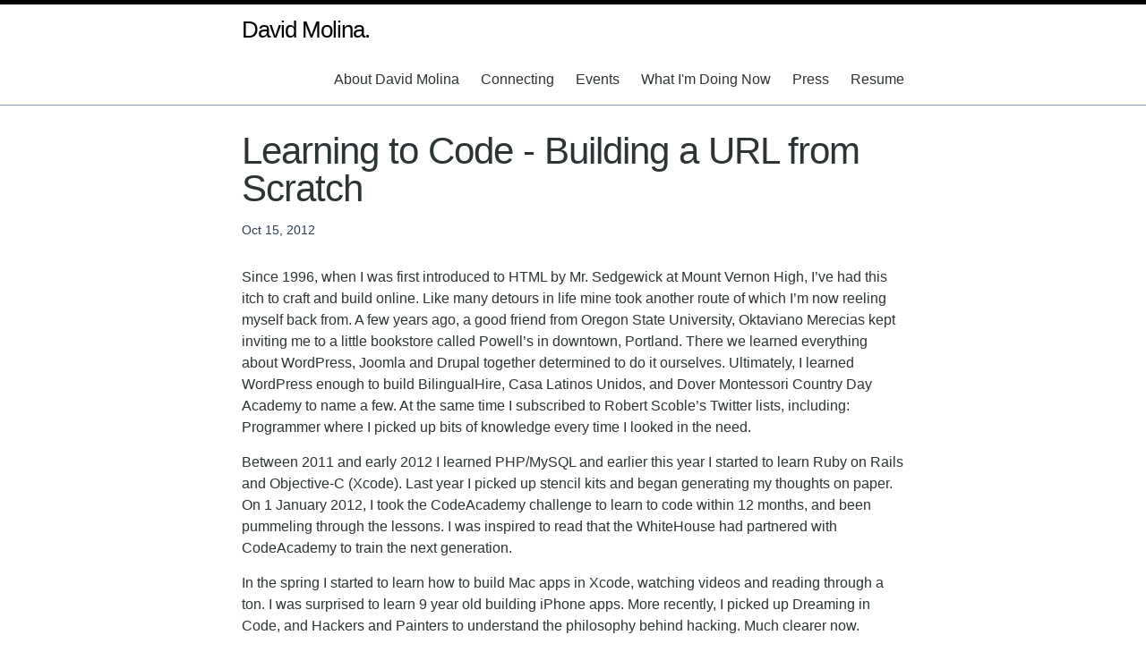

--- FILE ---
content_type: text/html; charset=utf-8
request_url: https://davidmolina.github.io/2012/10/15/learning-to-code-building-a-url-from-scratch/
body_size: 5120
content:
<!DOCTYPE html>
<html>

  <head>
  <meta charset="utf-8">
  <meta http-equiv="X-UA-Compatible" content="IE=edge">
  <meta name="viewport" content="width=device-width, initial-scale=1">

  <link rel="stylesheet" href="/css/main.css">
  <link rel="alternate" type="application/rss+xml" title="David Molina." href="https://davidmolina.github.io//feed.xml">

  <!-- Begin Jekyll SEO tag v2.8.0 -->
<title>Learning to Code - Building a URL from Scratch | David Molina.</title>
<meta name="generator" content="Jekyll v3.10.0" />
<meta property="og:title" content="Learning to Code - Building a URL from Scratch" />
<meta name="author" content="David Molina" />
<meta property="og:locale" content="en_US" />
<meta name="description" content="Since 1996, when I was first introduced to HTML by Mr. Sedgewick at Mount Vernon High, I’ve had this itch to craft and build online. Like many detours in life mine took another route of which I’m now reeling myself back from. A few years ago, a good friend from Oregon State University, Oktaviano Merecias kept inviting me to a little bookstore called Powell’s in downtown, Portland. There we learned everything about WordPress, Joomla and Drupal together determined to do it ourselves. Ultimately, I learned WordPress enough to build BilingualHire, Casa Latinos Unidos, and Dover Montessori Country Day Academy to name a few. At the same time I subscribed to Robert Scoble’s Twitter lists, including: Programmer where I picked up bits of knowledge every time I looked in the need." />
<meta property="og:description" content="Since 1996, when I was first introduced to HTML by Mr. Sedgewick at Mount Vernon High, I’ve had this itch to craft and build online. Like many detours in life mine took another route of which I’m now reeling myself back from. A few years ago, a good friend from Oregon State University, Oktaviano Merecias kept inviting me to a little bookstore called Powell’s in downtown, Portland. There we learned everything about WordPress, Joomla and Drupal together determined to do it ourselves. Ultimately, I learned WordPress enough to build BilingualHire, Casa Latinos Unidos, and Dover Montessori Country Day Academy to name a few. At the same time I subscribed to Robert Scoble’s Twitter lists, including: Programmer where I picked up bits of knowledge every time I looked in the need." />
<link rel="canonical" href="https://davidmolina.github.io//2012/10/15/learning-to-code-building-a-url-from-scratch/" />
<meta property="og:url" content="https://davidmolina.github.io//2012/10/15/learning-to-code-building-a-url-from-scratch/" />
<meta property="og:site_name" content="David Molina." />
<meta property="og:type" content="article" />
<meta property="article:published_time" content="2012-10-15T01:12:43+00:00" />
<meta name="twitter:card" content="summary" />
<meta property="twitter:title" content="Learning to Code - Building a URL from Scratch" />
<script type="application/ld+json">
{"@context":"https://schema.org","@type":"BlogPosting","author":{"@type":"Person","name":"David Molina"},"dateModified":"2012-10-15T01:12:43+00:00","datePublished":"2012-10-15T01:12:43+00:00","description":"Since 1996, when I was first introduced to HTML by Mr. Sedgewick at Mount Vernon High, I’ve had this itch to craft and build online. Like many detours in life mine took another route of which I’m now reeling myself back from. A few years ago, a good friend from Oregon State University, Oktaviano Merecias kept inviting me to a little bookstore called Powell’s in downtown, Portland. There we learned everything about WordPress, Joomla and Drupal together determined to do it ourselves. Ultimately, I learned WordPress enough to build BilingualHire, Casa Latinos Unidos, and Dover Montessori Country Day Academy to name a few. At the same time I subscribed to Robert Scoble’s Twitter lists, including: Programmer where I picked up bits of knowledge every time I looked in the need.","headline":"Learning to Code - Building a URL from Scratch","mainEntityOfPage":{"@type":"WebPage","@id":"https://davidmolina.github.io//2012/10/15/learning-to-code-building-a-url-from-scratch/"},"url":"https://davidmolina.github.io//2012/10/15/learning-to-code-building-a-url-from-scratch/"}</script>
<!-- End Jekyll SEO tag -->

</head>

  <body>

    <header class="site-header">

  <div class="wrapper">

    <a class="site-title" href="/">David Molina.</a>

    <nav class="site-nav">
      <a href="#" class="menu-icon">
        <svg viewBox="0 0 18 15">
          <path fill="#424242" d="M18,1.484c0,0.82-0.665,1.484-1.484,1.484H1.484C0.665,2.969,0,2.304,0,1.484l0,0C0,0.665,0.665,0,1.484,0 h15.031C17.335,0,18,0.665,18,1.484L18,1.484z"/>
          <path fill="#424242" d="M18,7.516C18,8.335,17.335,9,16.516,9H1.484C0.665,9,0,8.335,0,7.516l0,0c0-0.82,0.665-1.484,1.484-1.484 h15.031C17.335,6.031,18,6.696,18,7.516L18,7.516z"/>
          <path fill="#424242" d="M18,13.516C18,14.335,17.335,15,16.516,15H1.484C0.665,15,0,14.335,0,13.516l0,0 c0-0.82,0.665-1.484,1.484-1.484h15.031C17.335,12.031,18,12.696,18,13.516L18,13.516z"/>
        </svg>
      </a>

      <div class="trigger">
        
          
          <a class="page-link" href="/about/">About David Molina</a>
          
        
          
          <a class="page-link" href="/connecting/">Connecting</a>
          
        
          
          <a class="page-link" href="/events/">Events</a>
          
        
          
        
          
        
          
        
          
          <a class="page-link" href="/now/">What I'm Doing Now</a>
          
        
          
          <a class="page-link" href="/press/">Press</a>
          
        
          
          <a class="page-link" href="/resume/">Resume</a>
          
        
          
        
          
        
          
        
          
        
      </div>
    </nav>

  </div>

</header>


    <div class="page-content">
      <div class="wrapper">
        <article class="post" itemscope itemtype="http://schema.org/BlogPosting">

  <header class="post-header">
    <h1 class="post-title" itemprop="name headline">Learning to Code - Building a URL from Scratch</h1>
    <p class="post-meta">
      <time datetime="2012-10-15T01:12:43+00:00" itemprop="datePublished">
        Oct 15, 2012
      </time>
      
    </p>

    
  </header>

  <div class="post-content" itemprop="articleBody">
    <p>Since 1996, when I was first introduced to HTML by Mr. Sedgewick at Mount Vernon High, I’ve had this itch to craft and build online. Like many detours in life mine took  another route of which I’m now reeling myself back from. A few years ago, a good friend from Oregon State University, Oktaviano Merecias kept inviting me to a little bookstore called Powell’s in downtown, Portland. There we learned everything about WordPress, Joomla and Drupal together determined to do it ourselves. Ultimately, I learned WordPress enough to build BilingualHire, Casa Latinos Unidos, and Dover Montessori Country Day Academy to name a few. At the same time I subscribed to Robert Scoble’s Twitter lists, including: Programmer where I picked up bits of knowledge every time I looked in the need.</p>

<p>Between 2011 and early 2012 I learned PHP/MySQL and earlier this year I started to learn Ruby on Rails and Objective-C (Xcode). Last year I picked up stencil kits and began generating my thoughts on paper. On 1 January 2012, I took the CodeAcademy challenge to learn to code within 12 months, and been pummeling through the lessons. I was inspired to read that the WhiteHouse had partnered with CodeAcademy to train the next generation.</p>

<p>In the spring I started to learn how to build Mac apps in Xcode, watching videos and reading through a ton. I was surprised to learn 9 year old building iPhone apps. More recently, I picked up Dreaming in Code, and Hackers and Painters to understand the philosophy behind hacking. Much clearer now.</p>

<p>After lots of research online these past 6 months, I ran into Life and Code and it was on. Among one of Lisa’s first recommendations: attend every Hackathon possible until your hacking on your own. Her awesome “Why bother” hit it on the nail. I often felt this way but felt it was next to impossible to learn the craft unless we studied computer science (I studied Political Science, so I was way off). She writes:</p>

<p>Why bother?</p>

<p>I can’t tell you why <em>you</em> should bother, but I can tell you why <em>I</em> bother.</p>

<p>I don’t want anything to come between me and my ideas.  If I have an idea, I don’t want to wheedle some programmer into doing it, or persuade a funder to give me money to pay a programmer to do it.  I JUST WANT TO DO IT.
I want to learn to program because a lot of things piss me off.
I believe that we’ve reached a point where the journalism we have isn’t the journalism that we need to address serious problems we have not only as a country but as a species.  Our era doesn’t just call for computational journalism: it demands it.<br />
It’s where the cool kids are.
It’s fun.
Because my hour of coding is the best hour of my workday.  Total zen.
Because the ability to teach ourselves New Things is one of the cardinal virtues that makes us human.  Making choices to control what we learn is one of the primary ways we become an Autonomous Human Badass.
It’s a full-employment act.
After those 8-lines I went to work. This summer I attended my first Hackathon (volunteer) in New York City and was exposed to incredible developers, programmers and entrepreneurs building extraordinary services. I was fortunate to work w/ Nick Frost, Michael Schonfeld, Emily Moss and several others, and learn the awesomeness of organizing a hackathon. Additionally, when possible attended several trainings on API, building on 3rd party apps, and building Facebook apps… in general creating a Minimum Viable Product (MVP) in just 24 hours. I came away incredibly psyched and began working nights and weekends on learning the craft, and tools of the trade (Heroku, GitHub, StackOverFlow, TextMate, etc). AngelHack challenged my own thinking, assertions and logic. An event that made you question our everyday, and realize how much can be coded, invented and built from scratch in such a short period of time.</p>

<p>In search of more training and support, I attended more Meetups and a Baltimore Open Source Hack Night where we learned to build an events calendar from scratch. I connected with several great hackers including Jonathan Julian and Kyle Fritz. Flip was in the queue giving the training. A true hacker. Kyle actually sat between Christine Murabito and I, until we were building. It was a great way to learn.</p>

<p>Came home and checked out Beginning Rails, Beginning Ruby, and Agile Web Development in Rails, from the local library and continued to go right to work. This post on asking precise questions has also helped.</p>

<p>Currently, I’m focused on building two rails applications and sharing my struggles, lessons learned and outcomes here. The first app is really a test, but can be a non-profit organization; the second is for my company, BilingualHire, Inc. After the rails application, I’ll redirect my attention to a mobile application to give our users the best mobile experience.</p>

<p>In 2013, I plan on exiting the US Army, pivot careers and attend Dev BootCamp in San Francisco or StarterLeague in Chicago to cement my understanding, and go back to Portland, Oregon to build a company–starting with the URL.</p>

<p>Scholarships for this coursework are most graciously welcome.</p>

<p><a href="http://davidcmolina.tumblr.com/">Originally posted on Tumblr</a></p>

  </div>
  
    <nav class="post-nav">
    
      <a class="post-nav-older" href="/2012/06/26/hack-because-you-can/">
        &larr; Older: Hack Because You Can
      </a>
    

    
      <a class="post-nav-newer" href="/2012/12/31/adios-to-2012/">
        Newer: Adios to 2012 &rarr;
      </a>
    
  </nav>

</article>

      </div>
    </div>

    <footer class="site-footer">

  <div class="wrapper">

    <h2 class="footer-heading">David Molina.</h2>

    <div class="footer-col-wrapper">
      <div class="footer-col footer-col-1">
        <ul class="contact-list">
          <li>David Molina.</li>
          <!---<li><a href="mailto:david.c.molina@gmail.com">david.c.molina@gmail.com</a></li>--->
        </ul>
      </div>

      <div class="footer-col footer-col-2">
        <ul class="social-media-list">
          
          <li>
            <a href="https://github.com/davidmolina"><span class="icon icon--github"><svg viewBox="0 0 16 16"><path fill="#828282" d="M7.999,0.431c-4.285,0-7.76,3.474-7.76,7.761 c0,3.428,2.223,6.337,5.307,7.363c0.388,0.071,0.53-0.168,0.53-0.374c0-0.184-0.007-0.672-0.01-1.32 c-2.159,0.469-2.614-1.04-2.614-1.04c-0.353-0.896-0.862-1.135-0.862-1.135c-0.705-0.481,0.053-0.472,0.053-0.472 c0.779,0.055,1.189,0.8,1.189,0.8c0.692,1.186,1.816,0.843,2.258,0.645c0.071-0.502,0.271-0.843,0.493-1.037 C4.86,11.425,3.049,10.76,3.049,7.786c0-0.847,0.302-1.54,0.799-2.082C3.768,5.507,3.501,4.718,3.924,3.65 c0,0,0.652-0.209,2.134,0.796C6.677,4.273,7.34,4.187,8,4.184c0.659,0.003,1.323,0.089,1.943,0.261 c1.482-1.004,2.132-0.796,2.132-0.796c0.423,1.068,0.157,1.857,0.077,2.054c0.497,0.542,0.798,1.235,0.798,2.082 c0,2.981-1.814,3.637-3.543,3.829c0.279,0.24,0.527,0.713,0.527,1.437c0,1.037-0.01,1.874-0.01,2.129 c0,0.208,0.14,0.449,0.534,0.373c3.081-1.028,5.302-3.935,5.302-7.362C15.76,3.906,12.285,0.431,7.999,0.431z"/></svg>
</span><span class="username">davidmolina</span></a>

          </li>
          

          
          <li>
            <a href="https://twitter.com/davidcmolina"><span class="icon icon--twitter"><svg viewBox="0 0 16 16"><path fill="#828282" d="M15.969,3.058c-0.586,0.26-1.217,0.436-1.878,0.515c0.675-0.405,1.194-1.045,1.438-1.809c-0.632,0.375-1.332,0.647-2.076,0.793c-0.596-0.636-1.446-1.033-2.387-1.033c-1.806,0-3.27,1.464-3.27,3.27 c0,0.256,0.029,0.506,0.085,0.745C5.163,5.404,2.753,4.102,1.14,2.124C0.859,2.607,0.698,3.168,0.698,3.767 c0,1.134,0.577,2.135,1.455,2.722C1.616,6.472,1.112,6.325,0.671,6.08c0,0.014,0,0.027,0,0.041c0,1.584,1.127,2.906,2.623,3.206 C3.02,9.402,2.731,9.442,2.433,9.442c-0.211,0-0.416-0.021-0.615-0.059c0.416,1.299,1.624,2.245,3.055,2.271 c-1.119,0.877-2.529,1.4-4.061,1.4c-0.264,0-0.524-0.015-0.78-0.046c1.447,0.928,3.166,1.469,5.013,1.469 c6.015,0,9.304-4.983,9.304-9.304c0-0.142-0.003-0.283-0.009-0.423C14.976,4.29,15.531,3.714,15.969,3.058z"/></svg>
</span><span class="username">davidcmolina</span></a>

          </li>
          
        </ul>
      </div>

      <div class="footer-col footer-col-3">
        <p>An accomplished military officer and entrepreneur, David Molina is a mission driven founder that has spent a lifetime creating and scaling companies and organizations and removing government red tape. When not advising, building, or writing, he's a dad.</p>
      </div>
    </div>

  </div>

</footer>


  </body>

</html>
